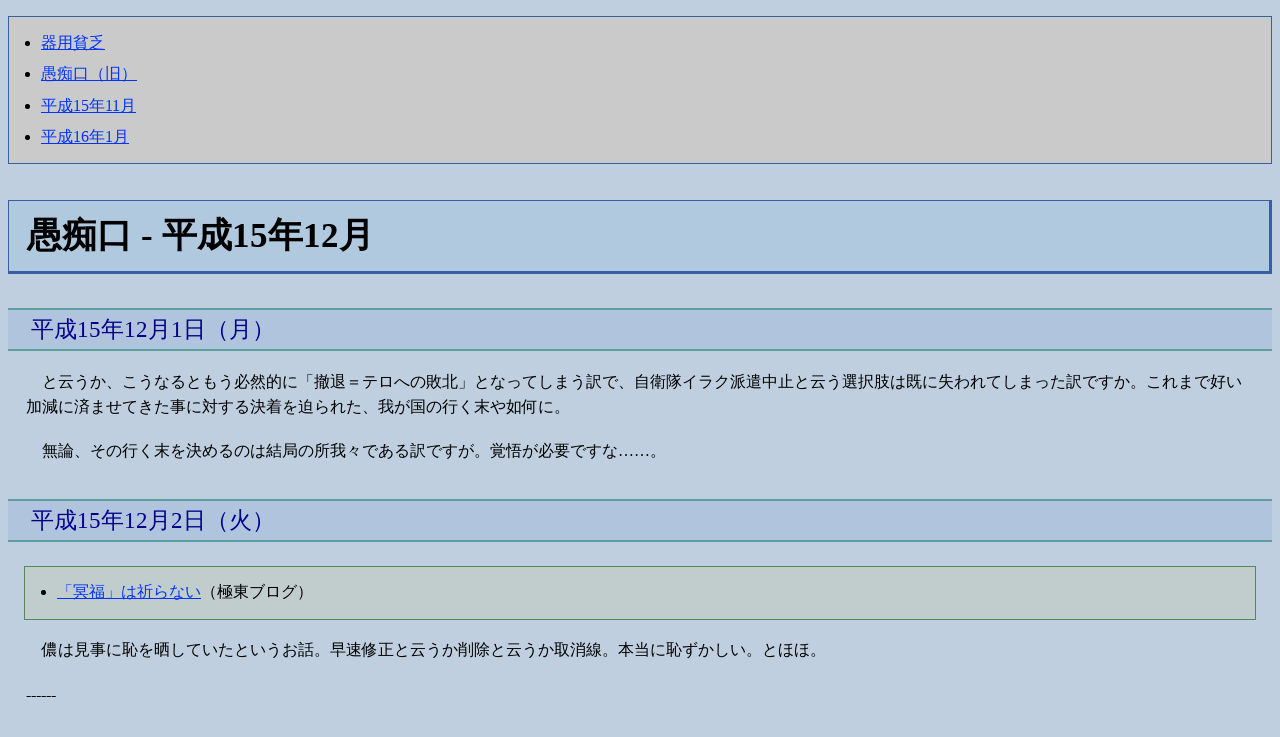

--- FILE ---
content_type: text/html
request_url: https://www.kbstyle.net/guchiguchi/g200312.html
body_size: 14417
content:
<!DOCTYPE HTML PUBLIC "-//W3C//DTD HTML 4.01 Transitional//EN">
<html lang="ja">
<head>

<meta http-equiv="Content-Type" content="text/html; charset=Shift_JIS">
<meta http-equiv="Content-Style-Type" content="text/css">
<meta name="Author" content="blueday">
<link rel="stylesheet" type="text/css" href="guchiguchi.css">

<title>愚痴口 - 平成15年12月</title>

</head>

<body>

<ul class="header">
<li><a href="../">器用貧乏</a></li>
<li><a href="./index.html">愚痴口（旧）</a></li>
<li><a href="g200311.html">平成15年11月</a></li>
<li><a href="g200401.html">平成16年1月</a></li>

</ul>

<h1>愚痴口 - 平成15年12月</h1>

<h2><a name="H151201" href="#H151201">平成15年12月1日（月）</a></h2>
<p>　と云うか、こうなるともう必然的に「撤退＝テロへの敗北」となってしまう訳で、自衛隊イラク派遣中止と云う選択肢は既に失われてしまった訳ですか。これまで好い加減に済ませてきた事に対する決着を迫られた、我が国の行く末や如何に。</p>

<p>　無論、その行く末を決めるのは結局の所我々である訳ですが。覚悟が必要ですな……。</p>


<h2><a name="H151202" href="#H151202">平成15年12月2日（火）</a></h2>
<ul class="link">
<li><a href="http://d.hatena.ne.jp/finalvent/20031202#p1">「冥福」は祈らない</a>（極東ブログ）</li>
</ul>

<p>　儂は見事に恥を晒していたというお話。早速修正と云うか削除と云うか取消線。本当に恥ずかしい。とほほ。</p>

<p>------</p>

<ul class="link">
<li><a href="http://kiri.jblog.org/archives/000392.html">今日の朝刊</a>（切込隊長BLOG　～俺様キングダム）</li>
<li><a href="http://www.pref.shiga.jp/e/imuyakumu/dokugeki/hi08.html">ヒドラジン</a></li>
<li><a href="http://science.2ch.net/test/read.cgi/bake/1067353572/809-814n">■■■質問スレッド＠化学板1９■■■</a>（2ch：化学板）</li>
</ul>

<blockquote title="今日の朝刊（切込隊長BLOG　～俺様キングダム）" cite="http://kiri.jblog.org/archives/000392.html">
<p>何といっても国威高揚のためなら月面有人飛行とか平気ででっち上げる国だからな。</p>
</blockquote>

<p>　宇宙開発の話から中国の某大事故のお話へ。おまいら食い付き良すぎ。</p>

<p>　ヒドラジンは塩基性、と。</p>


<h2><a name="H151204" href="#H151204">平成15年12月4日（木）</a></h2>
<ul class="link">
<li><a href="../kinggainer/exodus_party.html">世界人類エクソダス党</a></li>
</ul>

<p>　勢い余ってやってしまった唯一神ネタ。既に賞味期限切れだと云う事実は決して気にしてはいけない。</p>


<h2><a name="H151205" href="#H151205">平成15年12月5日（金）</a></h2>
<ul class="link">
<li><a href="http://homepage2.nifty.com/hayamatta/monjoe/n12.html#2003.12.04.2">俺達の戦争も終わっちゃいねぇー</a>（MAN HIMAZINE INTERFACE ～抗鬱機動隊～）</li>
</ul>

<p>　<q title="俺達の戦争も終わっちゃいねぇー（MAN HIMAZINE INTERFACE ～抗鬱機動隊～）" cite="http://homepage2.nifty.com/hayamatta/monjoe/n12.html#2003.12.04.2">礼儀を示して何が悪いのだろうか</q>の段落については完全に同意。礼儀とは作法や形式から始まるとはまさにその通りだと思います。</p>

<p>　しかし「言葉の誤用」については、出来るだけしないようにしたい、と云うのが儂のスタンス。そうする事で、言葉を使って文章を書く、表現をすると云う事について考えが深まりはしないかな、とか。</p>

<p>　「ほーむぺーじ」とかはまた別問題ですが、こう云うのもアレだし。</p>

<p>　宗教云々については、考え無しに己を「無宗教」とか云う輩が多いのに辟易していたり。その辺、極東ブログ側の言い分にも納得してしまう罠。</p>

<p>------</p>

<ul class="link">
<li><a href="http://www.nittsu.co.jp/animal/hato/hato_1.htm">伝書鳩お届けします</a>（日本通運）</li>
</ul>

<blockquote title="" cite="">
<p>・レース参加の委託鳩をお預かりし、国際鳩舎へ　：　｢レース鳩｣宅配便</p>

<p>・迷った鳩は、飼い主の元へ　：　｢迷い鳩｣回収・配送サービス</p>

<p>日通は、動物輸送のエキスパートです。</p>

<p>（中略）</p>

<p>日通では、そんな迷子になった鳩たちを、飼い主の元に届ける『迷い鳩』サービスを始めています。</p>

<p>野生の鳩か、飼育されていた伝書鳩か・・・見分けるポイントは、脚環があるかどうか。脚環がある鳩を保護された場合は、日通のこちらの番号にご連絡下さい。(*特殊輸送にあたる為、ペリカン便営業所、取次店では受付けしていません)</p>

<p>０１２０－１８－２２５９　(フリーダイヤル)</p>

<p>その際に飼い主の方に輸送料として２０００円をご負担いただきます。ご連絡下さった方には、金銭的負担などで、ご迷惑はおかけしません。</p>

<p>迷い鳩を発見した方は日通・フリーダイヤル(０１２０－１８－２２５９)へご一報下さい。皆様の善意で、小さな生命が救われます。</p>
</blockquote>

<p>　輸送料を取りつつも好印象ゲット戦術。巧いやり口だ、とかひねくれた事を言ってみるテスト。いや、でも、実際、ホントに好印象と云うか面白いですね。</p>


<h2><a name="H151207" href="#H151207">平成15年12月7日（日）</a></h2>
<p>　<a href="http://finalvent.cocolog-nifty.com/fareastblog/2003/12/post_20.html">日本人の姓というもの
</a>（極東ブログ）を読んで日本人の姓・氏・苗字に就いて調べてみたり、WOWOWで<a href="http://cinema.intercritique.com/movie.cgi?mid=9598">ブラックホーク・ダウン</a>を観て<a href="http://cinema.intercritique.com/">CinemaScape－映画批評空間－</a>の以下のコメントに頷いてみたり。</p>

<ul>
<li><a href="http://cinema.intercritique.com/comment.cgi?u=1715&mid=9598">遂に出た、市街戦映画の傑作。（reviewの後半は長い余談。ソマリア内戦への介入と安易なアメリカ批判について）</a>（ネタバレ注意）</li>
<li><a href="http://cinema.intercritique.com/comment.cgi?u=3064&mid=9598">力作です。リアル嗜好の戦争映画、有名どころはけっこう観てますが、見ている最中にこれだけあれこれ考えたのは初めての体験でした。</a></li>
<li><a href="http://cinema.intercritique.com/comment.cgi?u=1428&mid=9598">外しまくった反戦映画。が、視点を当事者にする事で簡単に「反戦」と言えなくなるのだ</a>（ネタバレ注意）</li>
</ul>

<p>　ちなみに、評価低めのコメント中の批判「ソマリア人側の視点が無い」「ソマリア人がエイリアンのように描かれてる」はとりあえず無視。「アメリカは何故撤退したのか。何故ならこんなに手痛い目に遭ったからだ」がこの映画の主題と考えれば、そりゃアメリカ兵の痛みを強調するわな。と云う訳で、この類のコメントは外してるのではなかろうかと。</p>

<p>　……いや、全く外してるとは言わないけど、強調する所ではないです多分（←弱気）。</p>

<p>　いやあ、有意義な休日だ。</p>


<h2><a name="H151208" href="#H151208">平成15年12月8日（月）</a></h2>
<p>　結局その手の方々にとっては、世界各地の紛争について「アメリカが悪い。列強の植民地支配が悪い。それが根本原因だ。<del>謝罪と賠償を要求する。贖罪しる。</del>『　　　終　　　了　　　』」になるのでしょうか。</p>

<p>　いや、日本国内はともかく海外でどうだか知りませんが（ヲイ）。</p>

<p>------</p>

<ul class="link">
<li><a href="http://kiri.jblog.org/archives/000400.html">足利銀を監査していた木村さん急死？</a>（切込隊長BLOG　～俺様キングダム）</li>
</ul>

<p>　怖いお話。</p>


<h2><a name="H151209" href="#H151209">平成15年12月9日（火）</a></h2>
<ul class="link">
<li><a href="http://www.30girl.com/">30girl</a></li>
<li><a href="http://www.oidaki.com/">オイダキ.コム</a></li>
<li><a href="http://www.shoten.co.jp/nisho/campaign_hp_2004/books/index.html">WELCOME TO 福本堂</a></li>
<li><a href="http://www.netlaputa.ne.jp/~suppoco/">すっぽこ電脳大飯店</a></li>
</ul>

<p>　<a href="http://www.henjinkutsu.net/">変人窟</a>とか<a href="http://d.hatena.ne.jp/kanryo/">霞が関官僚日記</a>とかから。<del>30歳新婚主婦(*´Д｀)ﾊｧﾊｧ/lｧ/lｧ/ヽァ／ヽァ　ﾉ ＼ア　ﾉ ＼ア　／　＼　ア　／　＼　ア</del></p>

<p>　いやね、何かこう、キたので。</p>


<h2><a name="H151214" href="#H151214">平成15年12月14日（日）</a></h2>
<ul class="link">
<li><a href="http://slashdot.jp/article.pl?sid=03/12/12/0129234">IEにURLを偽装できる脆弱性</a>（スラッシュドットジャパン）</li>
</ul>

<p>------</p>

<p>　最近、<a href="http://finalvent.cocolog-nifty.com/">極東ブログ</a>の言説に頷く事多し。その昔小林よしのりを読んだ時とか<a href="http://members.jcom.home.ne.jp/w3c/omake/diary.html">闇黒日記</a>を読んだ時とかキングゲイナーをきっかけにブレン以降の富野作品に触れた時とか、そう云う時と同様の「きたー」感、この我が身へのハマリ具合がとても良い。</p>

<p>　ああそうだよなと頷けたり、モヤモヤと己の内に有りはしても具体化・言語化できなかった思考・感情が明確に表現されていたり、そう云うものに出会えた時の幸福は何とも言えない位に良いですね。</p>

<p>　ついでに自分の能力の無さにうなだれたり、底の浅さに凹んだり、向上を目指したり。</p>

<p>　ええまあ、一番最後のが無いと終わってしまうので。儂ってばまだ若いし。</p>


<h2><a name="H151215" href="#H151215">平成15年12月15日（月）</a></h2>
<p>　フセイン逮捕ですか。いやはや。</p>

<p>　事実が報道の通りだとして、あの狭く暗そうな穴の中に潜みつつ、彼は何を思っていたのだろう、とか、そんな想像をついつい巡らせてしまう。なんとも哀れを誘う光景、世の無常さを感じると云うか。</p>

<p>　そして今後どうなるのか考えるに……どうなるのやら。別に同情はしませんが、やはり世の無常さがひしひしと。</p>

<p>　以上、とりあえず情緒的に感想を述べてみるテスト。</p>


<h2><a name="H151220" href="#H151220">平成15年12月20日（土）</a></h2>
<ul class="link">
<li><a href="http://www.nhk.or.jp/winter/gtv/gtv016.html">テレビ放送50年　ＮＨＫスペシャル・アンコール「映像の世紀」（全11集）</a></li>
</ul>

<p>　今頃気付いた……危うく見逃す所だった……アブねえ……。</p>

<p>　と云う訳で、NHKぐっじょぶ。激しくぐっじょぶ。12月22日～30日は毎晩テレビの前で<del>全裸</del>正座で観るしか。S-VHS3倍で録画するしか。どうか失敗しないで済みますように。</p>

<p>------</p>

<p>　コミックビームの1月号を買った訳ですが、巻末に得体の知れない新人<del>のフリをした人</del>が居るのを見て涙しました。ええ涙しましたとも。「カネヒラ早く帰ってこいみんなこんなに待ってるんだぞ」風味の涙と云う事で。</p>

<p>　つか「人生やりなおし病院」「憧れのビームに載せてもらえるなんてカンゲキ！」って。ここまでやるか（笑）。</p>


<h2><a name="H151221" href="#H151221">平成15年12月21日（日）</a></h2>
<ul class="link">
<li><a href="http://news5.2ch.net/test/read.cgi/newsplus/1071891445/
-100">【政治】「しらせ」の後継南極観測船の建造費、ゼロ査定…０４年度予算案</a>（2ch：ニュース速報＋板）</li>
<li><a href="http://www.st.ryukoku.ac.jp/~kjm/security/memo/2003/12.html#20031221">セキュリティホール memo 2003.12.21</a></li>
</ul>

<p>　ケチの付け先がMDか対中ODAかの違いはあっても、「南極観測船建造しる！」で一致するの図。</p>

<p>　実の所、MDの矛先と云うか盾先が何処を向いているかを考えると、それに反対する方々はやはりアレなのかなあ、とか思う儂は対中ODA削れ派。</p>


<h2><a name="H151222" href="#H151222">平成15年12月22日（月）</a></h2>
<ul class="link">
<li><a href="http://tv.2ch.net/test/read.cgi/nhk/1061108059/413n">映像の世紀</a>（2ch：NHK板）</li>
</ul>

<blockquote title="映像の世紀（2ch：NHK板）" cite="http://tv.2ch.net/test/read.cgi/nhk/1061108059/413n">
<dl>
<dt>413 名前：放送三日前 [sage] 投稿日：03/12/19 22:17 ID:???</dt>
<dd> 　　　　　　　　　　　　　　ー <br> 　　　　　　　　　　　　キ <br> 　　　　　　　　　　ス <br> 　　　　　　　　ン <br> 　　　　　　ビ <br> 　　　　ラ <br> 　　ト <br> ス <br><br></dd>
</dl>
</blockquote>

<p>　放送直前。</p>


<h2><a name="H151224" href="#H151224">平成15年12月24日（水）</a></h2>
<p>　先程第2集『大量殺戮の完成』を観まして。ここまで観ただけでも、『映像の世紀』はやはり良いなあ、と思う訳ですが、その一方で、それを放送する現在のNHKには不満たらたら、と云うお話。</p>

<p>　いや別に、地震情報のテロップなんぞ大した問題ではないのですよ。冒頭のテロップも気にはしませんよ。しかし、エンディングロールの最初、その回のサブタイトル表示に重ねて次回の放送予定「今夜11:00から～を放送します」を表示するのはどうよ。終わりの余韻に浸ろうかと云う所でアレを見せられると、一気に興醒めしてしまうのですが。</p>

<p>　あと終了直後の番宣の、あの如何にもどうでも良いと云った感じの芸人はどうなのよ。これまた余韻に浸ってる時に、あの壊滅的に下品な芸人の喋りを見せられる我々は、一体どうしたら良いのですか。完全に雰囲気ぶち壊しですよ。</p>

<p>　ワザとやってますか？　満足に見たければDVDを買えと？　だとしたらNHKも落ちたものだ……。仮にワザとでないとしても、視聴者の事を考えていないこれらの行為は、あまりにもセンスに欠けるのではなかろうかと。と云うかNHKまで民放化してどうするんだよ！（←心の叫び）</p>

<p>　ところで今回、冒頭カットされている「NHK・ABC共同取材」部分が一瞬見えましたね。編集が雑ですね。どうした事ですか。そうしないと音が切れるとか？　と云うか、最初から番宣なんぞ入れずにカット不要で、ついでに次回予告も込みでやってくれよ！（←再び心の叫び）</p>

<p>　とまあこうして色々と並べ立ててみると、『映像の世紀』の質と比べて、今現在のNHKの質の何と見劣りする事よ、としみじみ思う訳で。これも時代の流れなのか、だとしたらそれはあまりにも残酷な……。</p>


<h2><a name="H151226" href="#H151226">平成15年12月26日（金）</a></h2>
<ul class="link">
<li><a href="http://artifact-jp.com/mt/archives/200312/network_manandwoman.html">ネットワーク上の活動の男女差</a>（ARTIFACT －人工事実－）</li>
<li><a href="http://houraidou.cool.ne.jp/archives/000184.html">Web管理の男女差「発信共有指向」と「管理内輪指向」</a>（HouRaiDou）</li>
<li><a href="http://www.fieldsystem.ne.jp/park/coffee/">男脳・女脳診断</a></li>
</ul>

<blockquote title="男脳・女脳診断 - 診断結果" cite="http://www.fieldsystem.ne.jp/park/coffee/">
<p>あなたのポイントは -35ポイントです。 (男脳度数：67.5%／女脳度数：32.5%)</p>

<p>ポイントは、-100～100ポイントで計算され、マイナスが大きいほど、男性脳で、それに対し、プラスが大きいほど、女性脳となります。</p>

<dl>
<dt>中性的男性脳</dt>
<dd>あなたは、標準的な男性脳の持ち主ですが、同時に女性的な面も、いくらか持ち合わせています。どちらかというと何かに挑戦するのが好きで、空間能力や論理的な考え方を使う分野で力を発揮できます。比較的に人との対話を重視し、仕事面ではチームの取りまとめをすることに適しています、努力次第で、女性的な考え方や感情なども得られます。</dd>
</dl>
</blockquote>

<p>------</p>

<p>　クリスマスも終わり、これから大晦日までが儂の一番好きな時期。いやあ、今年ももうすぐ終わりだなあしみじみ、とか言いながら冬の星空を眺める儂、ああ何と美しい姿、って気持ち悪いよ。……ええまあここは笑う所ですよ。</p>

<p>　でも好きな時期というのは本当でして。今年やるべき事はあらかた終わり、『映像の世紀』を観ながら過ごす年の瀬……嗚呼何と素晴らしい時間。</p>

<p>　そして、年明けと共に儂の精神的至福の時は終わるのであった。</p>


<h2><a name="H151227" href="#H151227">平成15年12月27日（土）</a></h2>
<p>　『映像の世紀』の時間を寝過ごしてしまう夢を見た。本当に怖かった。こりゃ重症だ……（苦笑）。</p>

<p>　と云う訳で、今日は21時55分からの二本立て（第6集・第7集）につき注意。</p>


<h2><a name="H151231" href="#H151231">平成15年12月31日（水）</a></h2>
<p>　除夜の鐘が聞こえる……。</p>

<p>　と云う訳で皆さん良いお年を。</p>



<h2>奥付</h2>

<ul class="footer">
<li><a href="../">器用貧乏</a></li>
<li><a href="./index.html">愚痴口（旧）</a></li>
<li><a href="g200311.html">平成15年11月</a></li>
<li><a href="g200401.html">平成16年1月</a></li>

<li>Copyright (C) 2004 <a href="../mail.html">blueday</a> All rights reserved.</li>
</ul>

</body>
</html>



--- FILE ---
content_type: text/css
request_url: https://www.kbstyle.net/guchiguchi/guchiguchi.css
body_size: 726
content:
@charset "Shift_JIS";

@import url("../main.css");

h2	{
	font-size:145%;
	font-style:normal;
	font-weight:normal;
	text-align:left;
	border-style:solid;
	border-width:0.07em 0;
	margin:1.5em 0 0.5em 0;
	padding:0.05em 1em;
	color:black;
	background-color:#B0C4DE;
	border-color:#5F9EA0;
	}

h2 a	{
	text-decoration:none;
	color:#00008B;
	}

h2 a:link	{
	text-decoration:none;
	color:#00008B;
	}
h2 a:visited	{
	text-decoration:none;
	color:#00008B;
	}
h2 a:hover	{
	text-decoration:none;
	color:#00008B;
	}
h2 a:focus	{
	text-decoration:none;
	color:#00008B;
	}
h2 a:active	{
	text-decoration:none;
	color:#00008B;
	}

p.link	{
	font-style:normal;
	font-weight:normal;
	border-style:solid;
	border-width:thin;
	margin:1.25em 0.5em;
	padding:0.7em 1em;
	background-color:#C1CDCD;
	border-color:#548B54;
	}


--- FILE ---
content_type: text/css
request_url: https://www.kbstyle.net/main.css
body_size: 6042
content:
@charset "Shift_JIS";

body, h1, h2, h3, h4, h5, h6,
p, pre, dl, dt, dd, ul, ol, li,
table, tr, th, td, blockquote
	{
	line-height: 160%;
 	}

body	{
	margin:0.5em;
	padding:0;
	color:black;
	background-color:#BFCFDF;
	}

h1	{
	font-size:220%;
	font-style:normal;
	font-weight:bold;
	text-align:left;
	border-style:solid;
	border-width:thin medium medium thin;
	margin:1em 0em 0.5em 0em;
	padding:0.2em 0.5em;
	background-color:#b1c9df;
	border-color:#3660A2;
	}

h2	{
	font-size:150%;
	font-style:normal;
	font-weight:bold;
	text-align:center;
	border-style:solid;
	border-width:thin 0;
	margin:1.5em 0em 0.5em 0em;
	padding:0.1em 1em;
	background-color:#b1c9df;
	border-color:#3660A2;
	}

h3	{
	font-size:125%;
	font-style:normal;
	font-weight:bold;
	text-align:left;
	border-style:solid solid;
	border-width:thin 0 thin thick;
	margin:1.5em 0em 0.5em 0em;
	padding:0.1em 0.8em;
	background-color:#b1c9df;
	border-color:#3660A2;
	}

h4	{
	font-size:110%;
	font-style:normal;
	font-weight:bold;
	text-align:left;
	border-style:solid;
	border-width:0 0 thin 0;
	margin:1.5em 0.5em 0.1em 0.5em;
	padding:0.1em 0.5em;
	background-color:transparent;
	border-color:#3660A2;
	}

h5	{
	font-size:100%;
	font-style:normal;
	font-weight:bold;
	text-align:left;
	border-style:solid;
	border-width:0 0 0 medium;
	margin:1.5em 0.5em 0.1em 1em;
	padding:0.1em 0.5em;
	background-color:transparent;
	border-color:#3660A2;
	}

h6	{
	font-size:80%;
	font-style:normal;
	font-weight:bold;
	text-align:left;
	border-style:none
	border-width:0;
	margin:1.5em 0.5em 0.1em 1.5em;
	padding:0.1em 0.5em;
	background-color:transparent;
	border-color:#3660A2;
  text-decoration:underline;
	}

p	{
/*    text-indent:1em;*/
	font-style:normal;
	font-weight:normal;
	margin:1em 1em;
	padding:0.1em 0.1em;
	text-align:left;
	}

a	{
	text-decoration:none;
	}

a:link	{
	text-decoration:underline;
	color:#0033FF;
	}
a:visited	{
	text-decoration:underline;
	color:#000080;
	}
a:hover	{
	text-decoration:underline;
	color:#FF4500;
	}
a:focus	{
	text-decoration:underline;
	color:#FF4500;
	}
a:active	{
	text-decoration:underline;
	color:#800080;
	}

dl	{
	margin:1em 2em 1em 1em;
	padding:0;
	}

dt	{
	margin:0.6em 0em 0.3em 0.5em;
	padding:0.1em 0.5em;
	border-style:dotted;
	border-width:0;
	font-weight:bold;
	background-color:#AFC6D9;
	border-color:#3660A2;
	}

dt ul	{
	margin:0.1em 0.1em;
	padding:0.1em;
	}

dd	{
	margin:0.3em 0 0.4em 0.5em;
	padding:0 0 0 0.5em;
	}

dd dl	{
	margin:0;
	padding:0;
	}

ol	{
	margin:1em 2em 1em 2em;
	padding:0;
	}

ol li	{
	margin:0.3em 0 0.4em 1em;
	padding:0;
	}

li ol	{
	margin:0;
	padding:0;
	}

ul	{
	margin:1em 2em 1em 2em;
	padding:0;
	}

ul li	{
	margin:0.3em 0 0.4em 1em;
	padding:0;
	}

li ul	{
	margin:0;
	padding:0;
	}

del	{
	font-style:normal;
	font-weight:normal;
	text-decoration:line-through;
	color:#778899;
	}

del a:link, del a:visited	{
	color:#778899;
	}

ins	{
	font-style:normal;
	font-weight:normal;
	text-decoration:underline;
	}

img	{
	border-width:1px;
	}

em	{
	font-style:normal;
	font-weight:bold;
	color:black;
	}

strong	{
	font-style:normal;
	font-weight:bold;
	color:#e22222;
	}

blockquote	{
	font-style:normal;
	font-weight:normal;
	border-style:dotted;
	border-width:thin;
	margin:1.5em 3em;
	padding:0.5em 0.5em;
	background-color:#b7c7d7;
	border-color:#3660A2;
	font-size: 100%;
	}

q	{
	font-style:normal;
	font-weight:normal;
	quotes:"「" "」";
	color:#B22222;
	background-color:#b7c7d7;
	}

q:before	{
	content:open-quote;
	}

q:after	{
	content:close-quote;
	}

pre	{
	font-family: monospace;
	border-style:solid;
	border-width:thin;
	margin:1.5em 3em 1.5em 3em;
	padding:1em;
	border-color:#006400;
	overflow: auto;
	}

table	{
	border-style:solid;
	border-color:#3660A2;
	border-width:medium 0;
	background-color:transparent;
	border-collapse: collapse;
	empty-cells:show;
	margin:auto;
	}

tr	{
	border-style:solid;
	border-color:#3660A2;
	border-width:thin 0;
	background-color:transparent;
	padding:0.5em;
	text-align:center;
	font-weight:normal;
	}

td	{
	border-style:solid;
	border-color:#3660A2;
	border-width:thin 0;
	background-color:transparent;
	padding:0.5em 1em;
	text-align:center;
	font-weight:normal;
	}

th	{
	border-style:solid;
	border-color:#3660A2;
	border-width:medium 0;
	background-color:transparent;
	padding:0.5em 1em;
	text-align:center;
	font-weight:bold;
	font-size:85%;
	}

caption	{
	border-style:none;
	padding:0.5em 1em;
	caption-side:top;
	text-align:center;
	font-size:100%;
	font-weight:normal;
	}


/* Class, ID */

tr.emphasis, tr.emphasis th, tr.emphasis td	{
	background-color:#99BBEE;
	}

td.numeric	{
	text-align:right;
	}

div.form	{
	text-align:center;
	margin:1em 0;
	}

.headerfooter, .header, .footer, ul#pageheader, ul#pagefooter	{
	border-style:solid;
	border-width:thin;
	margin:1em 0em;
	padding:0.5em 1em;
	background-color:#CACACA;
	border-color:#3660A2;
	}

.link	{
	border-style:solid;
	border-width:thin;
	margin:1.5em 1em 1em 1em;
	padding:0.5em 1em;
	background-color:#C1CDCD;
	border-color:#548B54;
	}

.AA, .AA *	{
	line-height:100%;
	}

.aa, .aa *	{
	line-height:100%;
	}

.digression	{
	margin:0em 1em;
	font-size: 80%;
	color:#555555;
	}


/* Smartphone */

@media only screen and (max-width: 480px) and (orientation:portrait) {

	body {
		margin: 0em;
	}

	h1	{
		margin: 0.5em 0em;
		padding: 0em 0.5em;
		font-size: 150%;
	}

	h2	{
		margin: 1em 0em 0.5em 0em;
		padding: 0em 0.5em;
		font-size: 120%;
	}

	h3	{
		margin: 1em 0em 0.5em 0em;
		padding: 0em 0.5em;
		font-size: 110%;
	}

	h4	{
		margin: 1em 0.5em 0.1em 0.5em;
		padding: 0em;
		font-size: 100%;
	}

	h5	{
		margin: 1em 0.5em 0.1em 1em;
		padding: 0em 0.5em;
		font-size: 80%;
	}

	h6{
		margin: 1em 0.5em 0.1em 1.5em;
		padding: 0em 0.5em;
		font-size: 80%;
	}

	p {
		margin: 1em 0.5em;
		padding: 0em;
	}

	ul,ol {
		margin: 1em 0.5em 1em 1em;
		padding: 0em;
	}

	dl {
		margin: 1em 0.5em 1em 0em;
		padding: 0em;
	}

	blockquote {
		margin: 1em 0.5em;
		padding: 0em;
	}

	pre {
		margin: 1em 0.5em;
		padding: 0.5em;
		overflow: visible;
	}

}

@-moz-viewport {
  width: device-width;
}

@-o-viewport {
  width: device-width;
}
